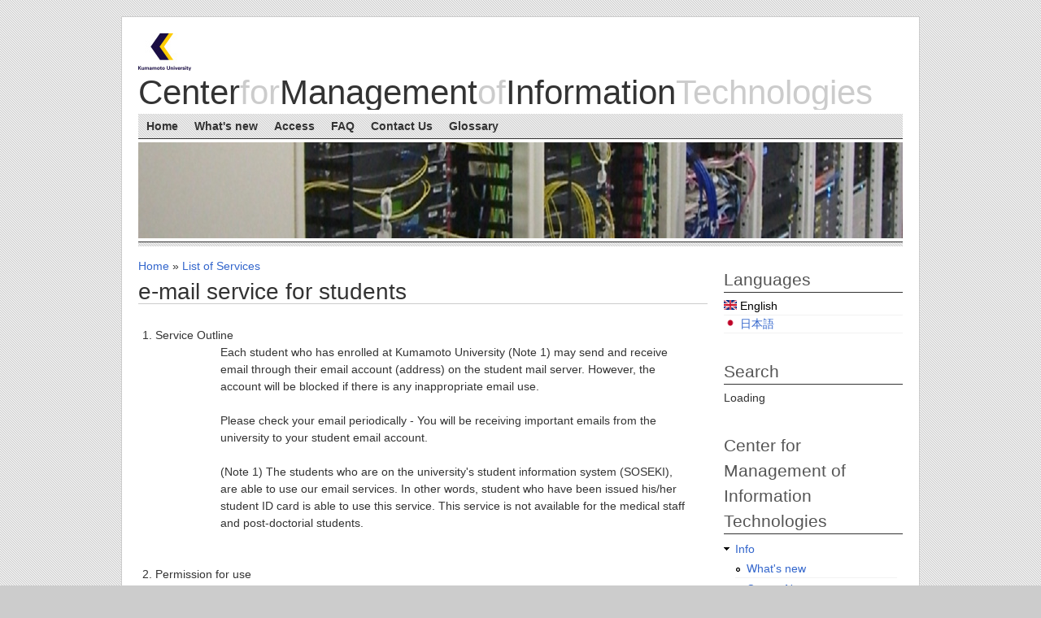

--- FILE ---
content_type: text/html; charset=utf-8
request_url: http://www.cc.kumamoto-u.ac.jp/en/node/149
body_size: 19338
content:
<!DOCTYPE html PUBLIC "-//W3C//DTD XHTML+RDFa 1.0//EN"
  "http://www.w3.org/MarkUp/DTD/xhtml-rdfa-1.dtd">
<html xmlns="http://www.w3.org/1999/xhtml" xml:lang="en" version="XHTML+RDFa 1.0" dir="ltr">
<head profile="http://www.w3.org/1999/xhtml/vocab">
  <meta http-equiv="Content-Type" content="text/html; charset=utf-8" />
<link rel="next" href="/en/node/137" />
<link rel="shortcut icon" href="http://www.cc.kumamoto-u.ac.jp/sites/default/files/nitobe_favicon_1.ico" type="image/vnd.microsoft.icon" />
<link rel="up" href="/en/node/133" />
<link rel="shortlink" href="/en/node/149" />
<meta name="Generator" content="Drupal 7 (http://drupal.org)" />
<link rel="canonical" href="/en/node/149" />
<link rel="prev" href="/en/node/123" />
  <title>e-mail service for students | Center for Management of Information Technologies</title>
  <style type="text/css" media="all">
@import url("http://www.cc.kumamoto-u.ac.jp/sites/all/themes/nitobe/styles/framework/reset.css?qd2gaq");
@import url("http://www.cc.kumamoto-u.ac.jp/sites/all/themes/nitobe/styles/framework/960.css?qd2gaq");
</style>
<style type="text/css" media="all">
@import url("http://www.cc.kumamoto-u.ac.jp/modules/system/system.base.css?qd2gaq");
@import url("http://www.cc.kumamoto-u.ac.jp/modules/system/system.menus.css?qd2gaq");
@import url("http://www.cc.kumamoto-u.ac.jp/modules/system/system.messages.css?qd2gaq");
@import url("http://www.cc.kumamoto-u.ac.jp/modules/system/system.theme.css?qd2gaq");
</style>
<style type="text/css" media="all">
@import url("http://www.cc.kumamoto-u.ac.jp/modules/aggregator/aggregator.css?qd2gaq");
@import url("http://www.cc.kumamoto-u.ac.jp/modules/book/book.css?qd2gaq");
@import url("http://www.cc.kumamoto-u.ac.jp/modules/comment/comment.css?qd2gaq");
@import url("http://www.cc.kumamoto-u.ac.jp/sites/all/modules/date/date_api/date.css?qd2gaq");
@import url("http://www.cc.kumamoto-u.ac.jp/sites/all/modules/date/date_popup/themes/datepicker.1.7.css?qd2gaq");
@import url("http://www.cc.kumamoto-u.ac.jp/sites/all/modules/date/date_repeat_field/date_repeat_field.css?qd2gaq");
@import url("http://www.cc.kumamoto-u.ac.jp/modules/field/theme/field.css?qd2gaq");
@import url("http://www.cc.kumamoto-u.ac.jp/modules/node/node.css?qd2gaq");
@import url("http://www.cc.kumamoto-u.ac.jp/modules/poll/poll.css?qd2gaq");
@import url("http://www.cc.kumamoto-u.ac.jp/modules/search/search.css?qd2gaq");
@import url("http://www.cc.kumamoto-u.ac.jp/modules/user/user.css?qd2gaq");
@import url("http://www.cc.kumamoto-u.ac.jp/sites/all/modules/workflow/workflow_admin_ui/workflow_admin_ui.css?qd2gaq");
@import url("http://www.cc.kumamoto-u.ac.jp/sites/all/modules/calendar/css/calendar_multiday.css?qd2gaq");
@import url("http://www.cc.kumamoto-u.ac.jp/modules/forum/forum.css?qd2gaq");
@import url("http://www.cc.kumamoto-u.ac.jp/sites/all/modules/views/css/views.css?qd2gaq");
@import url("http://www.cc.kumamoto-u.ac.jp/sites/all/modules/ckeditor/css/ckeditor.css?qd2gaq");
</style>
<style type="text/css" media="all">
@import url("http://www.cc.kumamoto-u.ac.jp/sites/all/modules/ctools/css/ctools.css?qd2gaq");
@import url("http://www.cc.kumamoto-u.ac.jp/sites/all/modules/panels/css/panels.css?qd2gaq");
@import url("http://www.cc.kumamoto-u.ac.jp/modules/locale/locale.css?qd2gaq");
</style>
<style type="text/css" media="all">
@import url("http://www.cc.kumamoto-u.ac.jp/sites/all/themes/nitobe/styles/typography.css?qd2gaq");
</style>
<style type="text/css" media="screen">
@import url("http://www.cc.kumamoto-u.ac.jp/sites/all/themes/nitobe/styles/style.css?qd2gaq");
</style>
<style type="text/css" media="print">
@import url("http://www.cc.kumamoto-u.ac.jp/sites/all/themes/nitobe/styles/print.css?qd2gaq");
</style>
<style type="text/css" media="all">
<!--/*--><![CDATA[/*><!--*/
.region-masthead{background-image:url(http://www.cc.kumamoto-u.ac.jp/sites/all/themes/nitobe/headers/CMIT_server_2.jpg);}

/*]]>*/-->
</style>

<!--[if lt IE 8]>
<link type="text/css" rel="stylesheet" href="http://www.cc.kumamoto-u.ac.jp/sites/all/themes/nitobe/styles/fix-ie.css?qd2gaq" media="all" />
<![endif]-->
  <script type="text/javascript" src="http://www.cc.kumamoto-u.ac.jp/misc/jquery.js?v=1.4.4"></script>
<script type="text/javascript" src="http://www.cc.kumamoto-u.ac.jp/misc/jquery-extend-3.4.0.js?v=1.4.4"></script>
<script type="text/javascript" src="http://www.cc.kumamoto-u.ac.jp/misc/jquery-html-prefilter-3.5.0-backport.js?v=1.4.4"></script>
<script type="text/javascript" src="http://www.cc.kumamoto-u.ac.jp/misc/jquery.once.js?v=1.2"></script>
<script type="text/javascript" src="http://www.cc.kumamoto-u.ac.jp/misc/drupal.js?qd2gaq"></script>
<script type="text/javascript">
<!--//--><![CDATA[//><!--
jQuery.extend(Drupal.settings, {"basePath":"\/","pathPrefix":"en\/","ajaxPageState":{"theme":"nitobe","theme_token":"E3rxveHQ-R9NuPU0Mj5MssH5B0BtzilxMMrO3eBRuvY","js":{"misc\/jquery.js":1,"misc\/jquery-extend-3.4.0.js":1,"misc\/jquery-html-prefilter-3.5.0-backport.js":1,"misc\/jquery.once.js":1,"misc\/drupal.js":1},"css":{"sites\/all\/themes\/nitobe\/styles\/framework\/reset.css":1,"sites\/all\/themes\/nitobe\/styles\/framework\/960.css":1,"modules\/system\/system.base.css":1,"modules\/system\/system.menus.css":1,"modules\/system\/system.messages.css":1,"modules\/system\/system.theme.css":1,"modules\/aggregator\/aggregator.css":1,"modules\/book\/book.css":1,"modules\/comment\/comment.css":1,"sites\/all\/modules\/date\/date_api\/date.css":1,"sites\/all\/modules\/date\/date_popup\/themes\/datepicker.1.7.css":1,"sites\/all\/modules\/date\/date_repeat_field\/date_repeat_field.css":1,"modules\/field\/theme\/field.css":1,"modules\/node\/node.css":1,"modules\/poll\/poll.css":1,"modules\/search\/search.css":1,"modules\/user\/user.css":1,"sites\/all\/modules\/workflow\/workflow_admin_ui\/workflow_admin_ui.css":1,"sites\/all\/modules\/calendar\/css\/calendar_multiday.css":1,"modules\/forum\/forum.css":1,"sites\/all\/modules\/views\/css\/views.css":1,"sites\/all\/modules\/ckeditor\/css\/ckeditor.css":1,"sites\/all\/modules\/ctools\/css\/ctools.css":1,"sites\/all\/modules\/panels\/css\/panels.css":1,"modules\/locale\/locale.css":1,"sites\/all\/themes\/nitobe\/styles\/typography.css":1,"sites\/all\/themes\/nitobe\/styles\/style.css":1,"sites\/all\/themes\/nitobe\/styles\/print.css":1,"0":1,"sites\/all\/themes\/nitobe\/styles\/fix-ie.css":1}}});
//--><!]]>
</script>
</head>
<body class="html not-front not-logged-in one-sidebar sidebar-first page-node page-node- page-node-149 node-type-book i18n-en nitobe" >
  <div class="element-invisible">
    <a href="#main-content">Skip to main content</a>
  </div>
    <div class="page-wrapper clearfix">
  <div class="container-16 header-area">
    <div class="grid-16 region region-title-group">
      <a href="/en" title="Center for Management of Information Technologies"><img src="http://www.cc.kumamoto-u.ac.jp/sites/default/files/nitobe_logo.jpg" alt="Center for Management of Information Technologies" id="logo" /></a>
        <h1 class="site-title"><a href="/en" title="Center for Management of Information Technologies">Center<span class="alt-color">for</span>Management<span class="alt-color">of</span>Information<span class="alt-color">Technologies</span></a></h1>
    </div><!-- /title-group -->
        <hr class="break"/>
      <div id="header-links" class="grid-16 nav-links region region-menu-bar">
    <h2 class="element-invisible">Main menu</h2><ul id="primary-nav" class="primary-nav inline links main-menu grid-16"><li class="menu-330 first"><a href="/en" title="">Home</a></li>
<li class="menu-331"><a href="/en/comments/recent" title="What&#039;s new from CMIT">What&#039;s new</a></li>
<li class="menu-332"><a href="http://www.cc.kumamoto-u.ac.jp/access" title="">Access</a></li>
<li class="menu-563"><a href="/en/node/124" title="FAQ">FAQ</a></li>
<li class="menu-354"><a href="/en/contact" title="You can e-mail us from here.">Contact Us</a></li>
<li class="menu-2786 last"><a href="/en/glossary" title="">Glossary</a></li>
</ul>          <hr class="break"/>
              </div><!-- #header-links -->
    <div id="masthead" class="grid-16 region region-masthead">
  </div><!-- /masthead -->
<hr class="rule-top grid-16"/>
  </div>
  <hr class="break" />
    <div id="content-area" class="container-16 content-area">
    <div class="nitobe-main-column grid-12">
      <h2 class="element-invisible">You are here</h2><div class="breadcrumb"><a href="/en">Home</a> » <a href="/en/node/133">List of Services</a></div>      <a id="main-content"></a>
  	  <div class="main-content">
                          <div class="page-headline clearfix">
            <h1 class="page-title">e-mail service for students</h1>                      </div>
  		                          <div class="tabs-wrapper grid-12 alpha omega clearfix">
                                  </div>
          <br class="break"/>
                                  		  <div class="region region-content">
    <div id="block-system-main" class="block block-system">
        <div class="content">
    <div class="node node-book node-promoted">
  <div class="content clearfix">
            <div class="field field-name-body field-type-text-with-summary field-label-hidden"><div class="field-items"><div class="field-item even"><ol><li>Service Outline</li>
<p class="rteindent2">Each student who has enrolled at Kumamoto University (Note 1) may send and receive email through their email account (address) on the student mail server. However, the account will be blocked if there is any inappropriate email use.</p>
<p class="rteindent2">Please check your email periodically - You will be receiving important emails from the university to your student email account. </p>
<p class="chuui rteindent2">(Note 1) The students who are on the university's student information system (SOSEKI), are able to use our email services. In other words, student who have been issued his/her student ID card is able to use this service. This service is not available for the medical staff and post-doctorial students.<br />
     </p>
<li>Permission for use</li>
<p class="rteindent2">free</p>
<li>Service fee</li>
<p class="rteindent2">free</p>
<li>How to use</li>
<p class="rteindent2">Please go to the <a href="http://www.st.kumamoto-u.ac.jp/">student mail service page</a> for more details. </p>
<p class="rteindent2"> </p>
<li>Configuration parameters to use the student mail server
<p><a name="settei" id="settei">       Example: student <em>Senta Soujou</em> with student ID 999-Q9999  </a></p>
<p>    <a name="settei" id="settei">  </a></p> <a name="settei" id="settei">    </a>
<table border="1" summary="サーバ情報"><tbody><tr><td colspan="2" class="c bgc_lp fbig">Basic settings</td>
</tr><tr class="bgc_lb"><td class="c">Name</td>
<td class="fbg"> <span class="aka">Senta Soujou</span></td>
</tr><tr class="bgc_lb"><td class="c">Email address</td>
<td class="fbg"> <span class="aka">999q9999</span>@st.kumamoto-u.ac.jp</td>
</tr><tr class="bgc_lb"><td class="c">User name</td>
<td class="fbg"> <span class="aka">999q9999</span></td>
</tr><tr class="bgc_lb"><td class="c">Outgoing mail server(SMTP server)</td>
<td class="fbg"> mail.st.kumamoto-u.ac.jp</td>
</tr><tr class="bgc_lb"><td class="c">
<p>Incoming mail server(POP server)</p>
</td>
<td class="fbg"> mail.st.kumamoto-u.ac.jp</td>
</tr><tr><td colspan="2" class="c bgc_lp fbig"><span class="chu2">Security settings (Note 2)</span></td>
</tr><tr class="bgc_ly"><td class="c">Outgoing authentication (SMTP Auth)</td>
<td class="fbg">Select <em>Use user name and password</em></td>
</tr><tr class="bgc_ly"><td class="c" rowspan="2">Encryption for outgoing mail</td>
<td class="fbg">Select <em>use SSL  </em>(Do not select "TLS")</td>
</tr><tr class="bgc_ly"><td class="fbg"> set the port number to 465</td>
</tr><tr class="bgc_ly"><td class="c" rowspan="2">Encryption for incoming mail</td>
<td class="fbg">Select <em>use SSL  </em>(Do not select "TLS")</td>
</tr><tr class="bgc_ly"><td class="fbg"> set the port number to 995</td>
</tr></tbody></table><p>    <a name="settei" id="settei">  </a></p>
<p class="chuui"><span class="chu3"><a name="settei" id="settei">((Note 2))</a></span> <a name="settei" id="settei"><br />
    Security settings are required for sending or receiving emails from off campus. You may use our email services without these settings on campus; however it is recommended that these settings be used for better security.<br /></a></p>
</li>
</ol><p> </p></div></div></div>  <div id="book-navigation-133" class="book-navigation">
    
        <div class="page-links clearfix">
              <a href="/en/node/123" class="page-previous" title="Go to previous page">‹ DNS Service</a>
                    <a href="/en/node/133" class="page-up" title="Go to parent page">up</a>
                    <a href="/en/node/137" class="page-next" title="Go to next page">Web management service ›</a>
          </div>
    
  </div>
  </div>
      <div class="meta">
      <ul class="links inline"><li class="translation_ja first last"><a href="/node/89" title="学生用メールサービス" class="translation-link" xml:lang="ja"><img class="language-icon" src="http://www.cc.kumamoto-u.ac.jp/sites/all/modules/languageicons/flags/ja.png" width="16" height="12" alt="日本語" title="日本語" /> 日本語</a></li>
</ul>    </div>
    <div class="clearfix">
      </div>
</div>
  </div>
</div>
<hr class="break"/>
  </div>
  	  </div>
    </div>
  	  <div class="grid-4 region region-sidebar-first">
    <div id="block-locale-language" class="block block-locale">
        <h2>Languages</h2>
      <div class="content">
    <ul class="language-switcher-locale-url"><li class="en first active"><a href="/en/node/149" class="language-link active" xml:lang="en" title="e-mail service for students"><img class="language-icon" src="http://www.cc.kumamoto-u.ac.jp/sites/all/modules/languageicons/flags/en.png" width="16" height="12" alt="English" title="English" /> English</a></li>
<li class="ja last"><a href="/node/89" class="language-link" xml:lang="ja" title="学生用メールサービス"><img class="language-icon" src="http://www.cc.kumamoto-u.ac.jp/sites/all/modules/languageicons/flags/ja.png" width="16" height="12" alt="日本語" title="日本語" /> 日本語</a></li>
</ul>  </div>
</div>
<hr class="break"/>
<div id="block-block-3" class="block block-block">
        <h2>Search</h2>
      <div class="content">
    <div id="cse-search-form" style="width: 100%;">
	Loading</div>
<script src="http://www.google.com/jsapi" type="text/javascript"></script><script type="text/javascript">
<!--//--><![CDATA[// ><!--
 
  google.load('search', '1', {language : 'ja'});
  google.setOnLoadCallback(function() {
    var customSearchOptions = {};  var customSearchControl = new google.search.CustomSearchControl(
      '', customSearchOptions);
    customSearchControl.setResultSetSize(google.search.Search.FILTERED_CSE_RESULTSET);
    var options = new google.search.DrawOptions();
    options.setAutoComplete(true);
    options.enableSearchboxOnly("http://www.google.com/cse?cx=011104565196078893079:tmhrftweivu");
    customSearchControl.draw('cse-search-form', options);
  }, true);

//--><!]]>
</script><p><link href="http://www.google.com/cse/style/look/default.css" rel="stylesheet" type="text/css" /></p>
  </div>
</div>
<hr class="break"/>
<div id="block-menu-menu-cmit-en-menu" class="block block-menu">
        <h2>Center for Management of Information Technologies</h2>
      <div class="content">
    <ul class="menu"><li class="first expanded"><a href="/en/node/2" title="">Info</a><ul class="menu"><li class="first leaf"><a href="/en/comments/recent" title="">What&#039;s new</a></li>
<li class="leaf"><a href="/en/newsForum" title="">Center News</a></li>
<li class="last leaf"><a href="/en/adminForum" title="">Trouble/Maintenance Info</a></li>
</ul></li>
<li class="leaf"><a href="/en/node/52" title="">Services</a></li>
<li class="collapsed"><a href="/en/researches" title="">Researches</a></li>
<li class="leaf"><a href="/en/education" title="Educational Activity">Educations</a></li>
<li class="expanded"><a href="/en/about-en" title="">About Us</a><ul class="menu"><li class="first last leaf"><a href="/en/access" title="">Location</a></li>
</ul></li>
<li class="collapsed"><a href="/en/activities" title="">Activities</a></li>
<li class="leaf"><a href="/en/englishLinks" title="">Links</a></li>
<li class="last leaf"><a href="/en/node/16" title="Provided Services">Services</a></li>
</ul>  </div>
</div>
<hr class="break"/>
<div id="block-block-1" class="block block-block">
        <div class="content">
    <p><a href="http://www.ield.kumamoto-u.ac.jp"><img alt="Kumamoto University" class="image image-_original" height="30" src="http://www.cc.kumamoto-u.ac.jp/sites/default/files/images/ield_title.gif" title="Kumamoto University" width="170" /></a><br /><a href="http://www.kumamoto-u.ac.jp"><img alt="Kumamoto University" class="image image-_original" height="22" src="http://www.cc.kumamoto-u.ac.jp/sites/default/files/images/banner-kumamoto-u.gif" title="Kumamoto University" width="150" /></a><br /><a href="http://www.axies.jp/"><img alt="大学ICT推進協議会(AXIES)" height="19" src="http://www.cc.kumamoto-u.ac.jp/sites/default/files/images/axies200.png" title="大学ICT推進協議会(AXIES)" width="200" /></a><br /><a href="http://www.uela.org/"><img alt="大学ｅラーニング協議会(UeLA)" height="17" src="http://www.cc.kumamoto-u.ac.jp/sites/default/files/images/UeLA200.png" title="大学ｅラーニング協議会(UeLA)" width="200" /></a><br /><a href="http://www.nipc.med.tuat.ac.jp/"><img alt="国立大学法人情報系センター協議会(NIPC)" height="17" src="http://www.cc.kumamoto-u.ac.jp/sites/default/files/images/nipc200.png" title="国立大学法人情報系センター協議会(NIPC)" width="200" /></a></p>
<p> </p>
  </div>
</div>
<hr class="break"/>
<div id="block-node-syndicate" class="block block-node">
        <h2>Syndicate</h2>
      <div class="content">
    <a href="/en/rss.xml" class="feed-icon" title="Subscribe to Syndicate"><img src="http://www.cc.kumamoto-u.ac.jp/misc/feed.png" width="16" height="16" alt="Subscribe to Syndicate" /></a>  </div>
</div>
<hr class="break"/>
  </div>
      </div>
  <hr class="break"/>
  <div class="footer-columns container-16">
          <div class="grid-4 region region-footer-firstcolumn">
      </div>
      <div class="grid-4 region region-footer-secondcolumn">
      </div>
      <div class="grid-4 region region-footer-thirdcolumn">
      </div>
      <div class="grid-4 region region-footer-fourthcolumn">
      </div>
  </div>
  <hr class="break"/>
  <div id="footer-area" class="container-16">
  <hr class="rule-top grid-16"/>
  <div id="footer" class="grid-16 region region-footer">
    <div id="block-footer-message-footer-message" class="block block-footer-message">
        <div class="content">
    <p class="rteright">Center for Management of Information Technologies, Kumamoto University,<br />
	Kurokami 2-39-1, Kumamoto City, Kumamoto, Japan<br />
	TEL:+81-96-342-3824/FAX:+81-96-342-3829</p>  </div>
</div>
<hr class="break"/>
  </div><!-- /footer -->
</div><!-- /footer-area -->
<hr class="break"/>
</div>
  </body>
</html>


--- FILE ---
content_type: text/css
request_url: http://www.cc.kumamoto-u.ac.jp/sites/all/themes/nitobe/styles/typography.css?qd2gaq
body_size: 4868
content:
@CHARSET "UTF-8";

/**
 * @file
 * Typography styles for Nitobe.
 *
 * $Id: typography.css,v 1.3 2010/11/27 01:36:29 shannonlucas Exp $
 */

/* ****************************************************************************
 * Default font settings. The font-size percentage is of 16px.
 * (0.875 * 16px = 14px)
 * ************************************************************************* */
body {
  background: #fff;
  color: #222;
  font: 87.5%/1.5 Corbel, "Helvetica Neue", Helvetica, Arial, FreeSans, 
        "Liberation Sans", sans-serif;
}


/* ****************************************************************************
 * Headings
 * ************************************************************************* */
h1, h2, h3, h4, h5, h6 {
  color: #111;
  font-weight: normal;
}

h1 {
  font-size: 3em;
  line-height: 1;
  margin-bottom: 0.5em;
}

h2 {
  font-size: 2em;
  margin-bottom: 0.75em;
}

h3 {
  font-size: 1.5em;
  line-height: 1;
  margin-bottom: 1em;
}

h4 {
  font-size: 1.2em;
  line-height: 1.25;
  margin-bottom: 1.25em;
}

h5 {
  font-size: 1em;
  font-weight: bold;
  margin-bottom: 1.5em;
}

h6 {
  font-size: 1em;
  font-weight: bold;
}

h1 img, h2 img, h3 img, h4 img, h5 img, h6 img { margin: 0; }


/* ****************************************************************************
 * Text elements
 * ************************************************************************* */
p { margin: 0 0 1.5em; }

a:focus, a:hover { color: #000; }

a {
  color: #009;
  text-decoration: underline;
}

big, .large {
  font-size: 1.2em;
  line-height: 2.5em;
  margin-bottom: 1.25em;
}

b, strong { font-weight: bold; }

em, dfn, i { font-style: italic; }

dfn { font-weight: bold; }

sup, sub { line-height: 0; }

abbr, acronym { 
  border-bottom: 1px dotted #666;
  font-size: 85%;
  letter-spacing: .1em;
  text-transform: uppercase;
}

abbr[title], acronym[title], dfn[title] {
  border-bottom: 1px dotted #666;
  cursor: help;
}

address {
  font-style: italic;
  margin: 0 0 1.5em;
}

del	{
  background: #ffcccc;
  color: #666;
  padding: 0 0.25em;
  text-decoration: strikethrough;
}

ins {
  background: #c7f2c8;
  color: #000;
  padding: 0 0.25em;
}

pre {
  margin: 1.5em 0;
  white-space: pre;
}

code, kbd, pre, samp, tt, var {
  font: 1em Consolas, 'Andale Mono', 'Lucida Console', monospace;
  line-height: 1.5;
}

kbd { font-style: italic; }

small, .small {
  font-size: .8em;
  line-height: 1.875em;
  margin-bottom: 1.875em;
}

sub, sup, .sub, .sup {
  font-size: 0.9em;
  line-height: 1%;	
}

sub, .sub { vertical-align: sub; }

sup, .sup { vertical-align: super; }

var {
  color: #1111f0;	
}

/* ****************************************************************************
 * Quotes
 * ************************************************************************* */
blockquote	{
  border-left: 1px solid #ccc;
  border-right: 1px solid #ccc;
  color: #666;
  font-style: italic;
  margin: 1.5em;
  padding: 0 1em;
}

blockquote cite {
  display: block;
  margin: 0;
  padding: 0;
  text-align: right;
}

cite {
  font-style: italic;
  font-weight: bold;
}

q:before {
  content: "\201C";
  padding-right: 0.1em;
}

q:after {
  content: "\201D";
  padding-left: 0.1em;
}


/* ****************************************************************************
 * Lists
 * ************************************************************************* */
li ul, li ol { margin:0 1.5em; }
ul, ol       { margin: 0 1.5em 1.5em 1.5em; }
ul           { list-style-type: disc; }
ol           { list-style-type: decimal; }
dl			 { margin: 0 0 1.5em 0; }
dl dt		 { font-weight: bold; }
dd			 { margin-left: 1.5em;}


/* ****************************************************************************
 * Tables 
 * ************************************************************************* */
table {
  margin-bottom: 1.4em;
  width: 100%;
}

th { font-weight: bold; }

thead th, thead td {
  background: #c3d9ff;
  border-bottom: 1px solid #000;
}

th, td, caption {
  padding: 4px 10px 4px 5px;
}

tr.even td { background: #fff; }

tfoot { font-style: italic; }

caption { background: #eee; }


/* ****************************************************************************
 * Misc Classes
 * ************************************************************************* */

.hide { display: none; }

.quiet { color: #666; }

.loud { color: #000; }

.highlight { background: #ff0; }

.added {
  background: #c7f2c8;
  color: #000;
  padding: 0 0.25em;
}

.removed {
  background: #ffcccc;
  color: #666;
  padding: 0 0.25em;
  text-decoration: strikethrough;
}

.caps {
  font-size: 1.2em;
  font-variant: small-caps;
  font-weight: bold;
  letter-spacing: 1px;
  line-height: 1%;
  padding: 0 2px;
  text-transform: lowercase;
}

.fancy {
  color: #666;
  font-family: "Palatino", "Book Antiqua", Georgia, serif;
  font-style: italic;
  font-weight: normal;
}


--- FILE ---
content_type: text/css
request_url: http://www.cc.kumamoto-u.ac.jp/sites/all/themes/nitobe/styles/style.css?qd2gaq
body_size: 21411
content:
@CHARSET "UTF-8";

/* @file
 * General styles for Nitobe.
 *
 * $Id: style.css,v 1.9 2010/11/28 21:38:23 shannonlucas Exp $
 */

/* -- -------------------------------------------------------------------- -- *
 * -- HTML Elements                                                        -- *
 * -- -------------------------------------------------------------------- -- */
a { }
    a:link, a:visited {
        color: #36C;
        text-decoration: none;
    }
    a:hover {
        color: #ED1A09;
        text-decoration: underline;
    }
    a:focus {
        outline: #CCC 1px dotted;
    }
body { }
    body.nitobe {
        /* The body class is necessary so that WYSIWYG editors that don't specify a
         * background for their bodies don't inherit the Nitobe background. */
        background: #CCC url(images/background.gif) repeat;
        color: #333;  
    }
        body.nitobe .page-wrapper {
            background: #FFF;
            border: 1px solid #CCC;
            color: #333;
            margin: 20px auto;
            padding: 20px 0;
            width: 980px;
        }
        body.nitobe.in-maintenance .page-wrapper .content-area .main-content {
            padding-bottom: 5em;
            margin-bottom: 5em;  
        }
fieldset {
    border: 1px solid #C8C8C8;
    padding: 1em; 
}
    fieldset>legend {
        font-weight: bold;
        padding-right: 0.5em; 
    }
        fieldset>legend a:link { text-decoration: none; }
    fieldset.collapsible>legend { border: 1px solid #C8C8C8; }
    fieldset.collapsed>legend { border: 1px solid #C8C8C8; }
hr {
    border: none;
    height: 0px;
    line-height: 0px;
    margin: 0px;
    padding: 0px;
}
    hr.rule-bottom {
        background: #CCC url(images/background-light.gif) repeat 2px 0;
        border: 0;
        border-bottom: 1px solid #333;
        height: 5px;
        margin-bottom: 1em;
        margin-top: 0;
        padding: 0;
    }
        hr.rule-bottom.no-menu-rule {
            margin-bottom: 0;
            margin-top: 4px;
        }
    hr.rule-top {
        background: #CCC url(images/background-light.gif) repeat 2px 0;
        border: 0;
        border-top: 1px solid #333;
        height: 5px;
        margin-top: 0;
        margin-bottom: 1em;
        padding: 0;
    }
img { }
    img.align-left {
        float: left;
        margin: 0 1em 1em 0;
        padding: 0;
    }
    img.align-right {
        float: right;
        margin: 0 0 1em 1em;
    }
input { }
    input[disabled='disabled'] {
        background-color: #AAA;
        color: #666;
        font-style: italic;
    }
label { font-weight: bold; }
ul { }
    ul.primary-nav  {
        background: #CCC url(images/background-light.gif) repeat;
        border-bottom: 1px solid #333;
        color: #333;
        margin: 0;
        padding: 0;
    }
        ul.primary-nav li {
            display: inline;
            line-height: 2.2em;
        }
            ul.primary-nav li a:link, 
            ul.primary-nav li a:hover, 
            ul.primary-nav li a:visited  {
                background: transparent;
                border: none;
                color: #333;
                float: left;
                font-weight: bold;
                margin: 0;
                padding-left: 10px;
                padding-right: 10px;
                text-decoration: none;
/*
                text-transform: lowercase;
*/
            }
            ul.primary-nav li a:hover {
                background: #333 url(images/background-medium.gif) repeat;
                color: #000;
            }
            ul.primary-nav li.active a,
            ul.primary-nav li.active a.active,
            ul.primary-nav li.active-trail a,
            ul.primary-nav li.active-trail a.active  {
                background: #333 url(images/background-dark.gif) repeat;
                color: #FFF;
            }
            ul.primary-nav li.active a:hover,
            ul.primary-nav li.active a.active:hover {
                background: #333 url(images/background-dark.gif) repeat;
                color: #FFF;
            }
            ul.primary-nav li.current_page_item a {
                background: #333 url(images/background-dark.gif) repeat;
                color: #FFF;
            }
        ul.primary-nav.has-secondary { border: none; }
    ul.secondary-nav {
        background: #333 url(images/background-dark.gif) repeat;
        border-bottom: 1px solid #333;
        color: #333;
        display: block;   
        height: auto;
        line-height: normal;
        list-style-position: outside;
        list-style-type: none;
        margin: 0;
        padding: 0 0 2px 0;
/*
        text-transform: lowercase;
*/
        white-space: normal;
    }
        ul.secondary-nav li {
            border: none;
            line-height: 2.2em;
            margin: 0 0;
            padding: 0;
        }
            ul.secondary-nav li a {
                background: transparent;
                border: none;
                color: #888;
                font-weight: bold;
                padding: 0 10px;
            }
                ul.secondary-nav li a.active { color: #FFF;}
                ul.secondary-nav li a:hover {
                    color: #4CF;
                    text-decoration: none;
                }
            ul.secondary-nav li.active { }
                ul.secondary-nav li.active a:hover { color: #FFF; }

/* -- -------------------------------------------------------------------- -- *
 * -- Classes                                                              -- *
 * -- -------------------------------------------------------------------- -- */
.align-left { text-align: left; }
.align-right { text-align: right; }
.block { margin-bottom: 1.5em; }
    .block h2,
    .block h3 {
        border-bottom: 1px solid #333;
        color: #555;
        font-size: 1.5em;
        font-weight: normal;
        margin: 0;
        margin-bottom: 6px;
        margin-top: 0.5em;
/*
        text-transform: lowercase;
*/
    }
    .block .content { }
        .block .content ul,
        .block .content ul.menu {
            list-style-position: inside;
            list-style-type: none;
            margin: 0;
            padding: 0;
        }
            .block .content ul li, 
            .block .content ul.menu li {
                border-bottom: 1px solid #F2F2F2;
                list-style-position: inside;
                list-style-type: none;
                margin-left: 0;
                padding-left: 0;
            }
            .block .content ul.menu li ul.menu { }
                .block .content ul.menu li ul.menu li { margin-left: 1em; }
                .block .content ul.menu li ul.menu li.last,
                .block .content ul.menu li ul.menu li ul.menu li.last { border: 0; }
        .block .content ul.pager {
            line-height: 250%;
            margin: 1em 1em;
        }
            .block .content ul.pager li {
                border: 0;
                font-weight: bold;
                margin: 0 2px;
                padding: 0;
            }
                .block .content ul.pager li a {
                    border: 1px solid #CCC;
                    color: #36C;
                    padding: 0.25em 0.5em;
                }
                    .block .content ul.pager li a:hover {
                        background: #222 url(images/background-dark.gif) repeat;
                        border: 1px solid #222;
                        color: #4CF;
                        padding: 0.25em 0.5em;
                        text-decoration: none;
                    }
                .block .content ul.pager li.pager-current {
                    background: #222 url(images/background-dark.gif) repeat;
                    border: 1px solid #222;
                    color: #FFF;
                    padding: 0.25em 0.5em;
                }
.book-navigation { margin-bottom: 1.5em; }
    .book-navigation ul.menu {
        border-color: #CCC;
        list-style-position: inside;
        margin: 0px;
        padding: 0 0 0.5em 0;
        width: 100%;
    }
    .book-navigation .page-links {
        border-color: #CCC;
        padding: 0;
        margin: 0;
        text-align: center;
    }
.break {
    clear: both;
    display: block; 
}
.comment-wrapper .comment { margin-bottom: 1.5em; }
    .comment-wrapper .comment .comment-meta {
        margin: 0;
        padding: 9px 1em 0 1em;
    }
        .comment-wrapper .comment .comment-meta ul.links { display: block; }
        .comment-wrapper .comment .comment-meta ul.links li {
            border: 0;
            font-style: italic;
            margin: 0;
            padding: 0;
        }
        .comment-wrapper .comment .comment-meta .author-date { font-style: italic; }
        .comment-wrapper .comment .comment-meta .author-date a { font-weight: bold; }
    .comment-wrapper .comment .content {
        border: 1px solid #CCCccc;
        border-bottom: none;
        padding: 1em 1em 0 1em;
    }
    .comment-wrapper .comment .content .field .field-items .field-item { 
        background-color: transparent; 
    }
    .comment-wrapper .comment .content .user-picture {
        float: left;
        margin: 0 0.75em 0 0;
    }
    .comment-wrapper .comment .content h3 { border-bottom: none; }
        .comment-wrapper .comment .content h3 a {
            color: #222;
            text-decoration: none;
        }
        .comment-wrapper .comment .content h3 a:hover { color: #ED1A09; }
    .comment-wrapper .comment.odd .content { background-color: #EEE; }
    .comment-wrapper .comment.even .content { background: #FFF; }
    .comment-wrapper .comment.comment-by-node-author .content { background: #E5ECF9; }
    .comment-wrapper .comment.comment-unpublished .content { background-color: #EEB9B9; }
    .comment-wrapper .comment.even .comment-meta {
        background: #FFF url(images/comment-even.gif) no-repeat left top;
    }
    .comment-wrapper .comment.odd .comment-meta {
        background: #FFF url(images/comment-odd.gif) no-repeat left top;
    }
    .comment-wrapper .comment.original-author .comment-meta {
        background: #FFF url(images/comment-author.gif) no-repeat left top;
    }
    .comment-wrapper .comment.even.comment-unpublished .comment-meta,
    .comment-wrapper .comment.odd.comment-unpublished .comment-meta {
        background: #FFF url(images/comment-unpublished.gif) no-repeat left top;
    }
.even { background-color: #FFF; }
.footer-columns { margin-top: 1.5em; }
.forum-topic-navigation {
    border-color: #CCC;
    margin-bottom: 1.5em;
}
    .forum-topic-navigation a.topic-previous { 
        float: left;
        text-align: left;
        width: 50%;
    }
    .forum-topic-navigation a.topic-next {
        float: right;
        text-align: right;
        width: 50%;
    }
.header-area .region-title-group {
    float: left;
    margin-right: 10px;
}
    .header-area .region-title-group .site-slogan {
        color: #C8C8C8;
        display: block;
        font-style: italic;
        font-weight: bold;
    }
    .header-area .region-title-group .site-title {
        display: inline-block;
        font-size: 3em;
        line-height: 1em;
        margin: 0;
        padding: 0;
    }
        .header-area .region-title-group .site-title a {
            font-weight: normal;
            font-style: normal;
/*
            text-transform: lowercase;
*/
        }
            .header-area .region-title-group .site-title a:link,
            .header-area .region-title-group .site-title a:hover,
            .header-area .region-title-group .site-title a:visited {
                color: #333;
                text-decoration: none;
            }
        .header-area .region-title-group .site-title span.alt-color { color:#CCC; }
.indented { margin-left: 25px; }
.main-content { margin-bottom: 1em; }
.nav-links {
    background-color: #FFF;
    padding-top: 5px;
}
.node {
    clear: both;
    margin-bottom: 3em;
}
    .node .content {
        clear: both;
        padding: 0;
    }
        .node .content .node-author {
            color: #999;
            font-style: italic;
            margin: -0.4em 0 0.4em 0;
            padding: 0;
            text-align: right;
/*
            text-transform: lowercase;
*/
        }
        .node .content .user-picture {
            display: inline-block;
            float: right;
            margin: 0 0 0 0.75em;
            padding: 0;
        }
    .node .meta {
        background-color: #f9f9f9;
        color: #888;
        font-style: italic;
        padding: 2px 5px;
        text-align: right;
/*
        text-transform: lowercase;
*/
    }
        .node .meta .field-type-taxonomy-term-reference {
            background-color: transparent;
            display: block;
        }
            .node .meta .field-type-taxonomy-term-reference .field-label {
                background-color: transparent;
                display: inline;
            }
            .node .meta .field-type-taxonomy-term-reference .field-items { display: inline; }
                .node .meta .field-type-taxonomy-term-reference .field-items .field-item {
                    display: inline;
                    margin-left: 1em;
                }
                    .node .meta .field-type-taxonomy-term-reference .field-items .field-item.even,
                    .node .meta .field-type-taxonomy-term-reference .field-items .field-item.odd { background-color: transparent; }
/*
        .node .meta .links .readmore { text-transform: lowercase; }
*/
        .node .meta .links .readmore { text-transform: none; }
    .node .node-headline {
        border-bottom: 1px solid #C8C8C8;
        margin-bottom: 0.5em;
        padding: 0;
        width: 100%;
    }
        .node .node-headline h2 {
            display: inline-block;
            float: left;
            line-height: 1em;
            margin: 0;
            padding: 0;
/*
            text-transform: lowercase;
*/
            width: 66%;
            border: 0;
            font-size: 2em;
        }
            .node .node-headline h2 a:link, 
            .node .node-headline h2 a:visited {
                color: #222;
                font-weight: normal;
                text-decoration: none;
            }
            .node .node-headline h2 a:hover {
                color: #ED1A09;
                font-weight: normal;
                text-decoration: none;
            }
        .node .node-headline .timestamp {
            color: #C8C8C8;
            float: left;
            font-size: 2em;
            font-weight: normal;
            letter-spacing: -1px;
            line-height: 1em;
            margin: 0;
            padding: 0;
            text-align: right;
/*
            text-transform: lowercase;
*/
            vertical-align: bottom;
            width: 33%;
        }
    .node.node-teaser .content p { margin-bottom: 0; }
    .node.node-teaser .content p+p { margin-top: 20px; }
.odd { background-color: #EEE; }
.page-headline {
    border-bottom: 1px solid #CCC;
    margin-bottom: 0.5em;
}
    .page-headline h1.page-title {
        color: #333;
        display: inline-block;
        float: left;
        font-size: 2em;
        font-weight: normal;
        line-height: 1em;
        margin: 0;
        padding: 0;
/*
        text-transform: lowercase;
*/
        width: 66%;
    }
    .page-headline .timestamp {
        color: #CCC;
        float: left;
        font-size: 2em;
        font-weight: normal;
        letter-spacing: -1px;
        line-height: 1em;
        margin: 0;
        padding: 0;
        text-align: right;
/*
        text-transform: lowercase;
*/
        vertical-align: bottom;
        width: 33%;
    }
.region-help  {
    background: #E5ECF9;
    border: 1px solid #DDD;
    color: #222;
    font-style: normal;
    margin-bottom: 1.6em;
    padding: 0.8em;
}
    .region-help p { margin-bottom: 0; }
    .region-help p+p { margin-top: 2em; }
.region-highlighted {
    color: #C8C8C8;
    display: block;
    font-style: italic;
    font-weight: bold;
    margin: 0 0 2em 0;
    padding: 0;   
}
.region-masthead {
    height: 118px;
    margin-bottom: 4px;
    margin-top: 4px;
}
.search-results { }
    .search-results li { }
        .search-results li a { }
            .search-results li h3.title a:link,
            .search-results li h3.title a:visited {
                color: #222;
                font-weight: normal;
                text-decoration: none;
            }
            .search-results li h3.title a:hover {
                color: #ED1A09;
                font-weight: normal;
                text-decoration: none;
            }
        .search-results li h3.title {
            border: 0;
        }
        .search-results li .search-snippet-info { }
            .search-results li .search-snippet-info .search-snippet { }
            .search-results li .search-snippet-info .search-info { }
.tabs-wrapper { 
    background-color: #FFF;
    margin-bottom: 1em;
    padding-top: 5px;
}
.tabs { }
    .tabs.primary {
        background: #CCC url(images/background-light.gif) repeat;
        border-bottom: 1px solid #333;
        color: #333;
        margin: 0;
        padding: 0;
    }
        .tabs.primary li {
            display: inline;
            line-height: 2.2em;
        }
            .tabs.primary li a:link, 
            .tabs.primary li a:hover, 
            .tabs.primary li a:visited {
                background: transparent;
                border: none;
                color: #333;
                float: left;
                font-weight: bold;
                margin: 0;
                padding-left: 10px;
                padding-right: 10px;
                text-decoration: none;
/*
                text-transform: lowercase;
*/
            }
            .tabs.primary li a:hover {
                background: #333 url(images/background-medium.gif) repeat;
                color: #000;
            }
            .tabs.primary li.active { }
                .tabs.primary li.active a,
                .tabs.primary li.active a.active,
                .tabs.primary li.active-trail a,
                .tabs.primary li.active-trail a.active {
                    background: #333 url(images/background-dark.gif) repeat;
                    color: #FFF;
                }
                .tabs.primary li.active a:hover,
                .tabs.primary li.active a.active:hover {
                    background: #333 url(images/background-dark.gif) repeat;
                    color: #FFF;
                }
                .tabs.primary li.active a {
                    background: #333 url(images/background-dark.gif) repeat;
                    color: #FFF;
                }
        .tabs.primary.has-secondary { border: none; }
    .tabs.secondary {
        background: #333 url(images/background-dark.gif) repeat;
        border-bottom: 1px solid #333;
        color: #333;
        display: block;   
        height: auto;
        line-height: normal;
        list-style-position: outside;
        list-style-type: none;
        margin: 0;
        padding: 0 0 2px 0;
/*
        text-transform: lowercase;
*/
        white-space: normal;
    }
        .tabs.secondary li {
            border: none;
            line-height: 2.2em;
            margin: 0 0;
            padding: 0;
        }
            .tabs.secondary li a {
                background: transparent;
                border: none;
                color: #888;
                font-weight: bold;
                padding: 0 10px;
            }
                .tabs.secondary li a:hover {
                    color: #4CF;
                    text-decoration: none;
                }
                .tabs.secondary li a.active { color: #FFF;}
            .tabs.secondary li.active { }
                .tabs.secondary li.active a:hover { color: #FFF; }


/* -- -------------------------------------------------------------------- -- *
 * -- Identity Elements                                                    -- *
 * -- -------------------------------------------------------------------- -- */
#comment-form { }
    #comment-form #edit-comment-body { }
        #comment-form #edit-comment-body #comment-body-add-more-wrapper 
        .filter-wrapper .filter-guidelines .filter-guidelines-item ul.tips {
            list-style-type: disc;
        }
            #comment-form #edit-comment-body #comment-body-add-more-wrapper 
            .filter-wrapper .filter-guidelines .filter-guidelines-item ul.tips li {
                border: 0;
                list-style-type: disc;
            }
#drupal-status-messages { }
    #drupal-status-messages .messages {
        border: 1px solid #DDD;
        font-style: normal;
        margin-bottom: 1.6em;
        padding: 1em 1.5em;
    }
        #drupal-status-messages .messages p { margin-bottom: 0; }
        #drupal-status-messages .messages p+p { margin-top: 2em; }
        #drupal-status-messages .messages.error {
            background: #EEB9B9;
            border-color:#FBC2C4;
            color:#222;
        }
        #drupal-status-messages .messages.status {
            background: #CCEECC;
            border-color:#C6D880;
            color:#222;
        }
        #drupal-status-messages .messages.warning {
            background-color: #FFFFDD;
            border: 1px solid #f0C020;
            color: #222;
        }


--- FILE ---
content_type: text/css
request_url: http://www.cc.kumamoto-u.ac.jp/sites/all/themes/nitobe/styles/print.css?qd2gaq
body_size: 139
content:
@CHARSET "UTF-8";

/* @file
 * General print stylesheet for Nitobe.
 *
 * $Id: print.css,v 1.3 2010/11/27 01:36:29 shannonlucas Exp $
 */
 

--- FILE ---
content_type: text/css
request_url: http://www.cc.kumamoto-u.ac.jp/sites/all/themes/nitobe/styles/framework/960.css?qd2gaq
body_size: 5942
content:
@CHARSET "UTF-8";
/**
 * @file 960.css
 * Core CSS for 16 column 960 Grid System.
 * Learn more - http://960.gs
 *
 * $Id: 960.css,v 1.2 2010/10/21 02:39:36 shannonlucas Exp $
 */

/* ****************************************************************************
 * Container
 * ************************************************************************* */
.container-16 {
  margin-left: auto;
  margin-right: auto;
  width: 960px;
}

/* ****************************************************************************
 * Grid >> Global
 * ************************************************************************* */
.grid-1, .grid-2,  .grid-3,  .grid-4,  .grid-5,  .grid-6,  .grid-7,  .grid-8,
.grid-9, .grid-10, .grid-11, .grid-12, .grid-13, .grid-14, .grid-15, .grid-16 {
  display: inline;
  float: left; /* RTL */
  position: relative;
  margin-left: 10px;
  margin-right: 10px;
}

/* ****************************************************************************
 * Grid >> Children (Alpha ~ First, Omega ~ Last) -Has RTL counterpart.
 * ************************************************************************* */
.alpha { margin-left: 0; }
.omega { margin-right: 0; }

/* ****************************************************************************
 * Grid >> 16 Columns
 * ************************************************************************* */
.container-16 .grid-1  { width: 40px; }
.container-16 .grid-2  { width: 100px; }
.container-16 .grid-3  { width: 160px; }
.container-16 .grid-4  { width: 220px; }
.container-16 .grid-5  { width: 280px; }
.container-16 .grid-6  { width: 340px; }
.container-16 .grid-7  { width: 400px; }
.container-16 .grid-8  { width: 460px; }
.container-16 .grid-9  { width: 520px; }
.container-16 .grid-10 { width: 580px; }
.container-16 .grid-11 { width: 640px; }
.container-16 .grid-12 { width: 700px; }
.container-16 .grid-13 { width: 760px; }
.container-16 .grid-14 { width: 820px; }
.container-16 .grid-15 { width: 880px; }
.container-16 .grid-16 { width: 940px; }

/* ****************************************************************************
 * Prefix Extra Space - has RTL Counterpart
 * ************************************************************************* */
.container-16 .prefix-1  { padding-left: 60px; }
.container-16 .prefix-2  { padding-left: 120px; }
.container-16 .prefix-3  { padding-left: 180px; }
.container-16 .prefix-4  { padding-left: 240px; }
.container-16 .prefix-5  { padding-left: 300px; }
.container-16 .prefix-6  { padding-left: 360px; }
.container-16 .prefix-7  { padding-left: 420px; }
.container-16 .prefix-8  { padding-left: 480px; }
.container-16 .prefix-9  { padding-left: 540px; }
.container-16 .prefix-10 { padding-left: 600px; }
.container-16 .prefix-11 { padding-left: 660px; }
.container-16 .prefix-12 { padding-left: 720px; }
.container-16 .prefix-13 { padding-left: 780px; }
.container-16 .prefix-14 { padding-left: 840px; }
.container-16 .prefix-15 { padding-left: 900px; }

/* ****************************************************************************
 * Suffix Extra Space - has RTL Counterpart
 * ************************************************************************* */
.container-16 .suffix-1  { padding-right: 60px; }
.container-16 .suffix-2  { padding-right: 120px; }
.container-16 .suffix-3  { padding-right: 180px; }
.container-16 .suffix-4  { padding-right: 240px; }
.container-16 .suffix-5  { padding-right: 300px; }
.container-16 .suffix-6  { padding-right: 360px; }
.container-16 .suffix-7  { padding-right: 420px; }
.container-16 .suffix-8  { padding-right: 480px; }
.container-16 .suffix-9  { padding-right: 540px; }
.container-16 .suffix-10 { padding-right: 600px; }
.container-16 .suffix-11 { padding-right: 660px; }
.container-16 .suffix-12 { padding-right: 720px; }
.container-16 .suffix-13 { padding-right: 780px; }
.container-16 .suffix-14 { padding-right: 840px; }
.container-16 .suffix-15 { padding-right: 900px; }

/* ****************************************************************************
 * Push Space - has RTL Counterpart
 * ************************************************************************* */
.push-1, .push-2,  .push-3,  .push-4,  .push-5,  .push-6,  .push-7,  .push-8,
.push-9, .push-10, .push-11, .push-12, .push-13, .push-14, .push-15, .push-16 {
  position: relative;
}

.container-16 .push-1  { left: 60px; }
.container-16 .push-2  { left: 120px; }
.container-16 .push-3  { left: 180px; }
.container-16 .push-4  { left: 240px; }
.container-16 .push-5  { left: 300px; }
.container-16 .push-6  { left: 360px; }
.container-16 .push-7  { left: 420px; }
.container-16 .push-8  { left: 480px; }
.container-16 .push-9  { left: 540px; }
.container-16 .push-10 { left: 600px; }
.container-16 .push-11 { left: 660px; }
.container-16 .push-12 { left: 720px; }
.container-16 .push-13 { left: 780px; }
.container-16 .push-14 { left: 840px; }
.container-16 .push-15 { left: 900px; }

/* ****************************************************************************
 * Pull Space - has RTL Counterpart
 * ************************************************************************* */
.pull-1,  .pull-2, .pull-3,  .pull-4,  .pull-5,  .pull-6,  .pull-7,  .pull-8,
.pull-9, .pull-10, .pull-11, .pull-12, .pull-13, .pull-14, .pull-15, .pull-16 {
  position: relative;
}

.container-16 .pull-1  { left: -60px; }
.container-16 .pull-2  { left: -120px; }
.container-16 .pull-3  { left: -180px; }
.container-16 .pull-4  { left: -240px; }
.container-16 .pull-5  { left: -300px; }
.container-16 .pull-6  { left: -360px; }
.container-16 .pull-7  { left: -420px; }
.container-16 .pull-8  { left: -480px; }
.container-16 .pull-9  { left: -540px; }
.container-16 .pull-10 { left: -600px; }
.container-16 .pull-11 { left: -660px; }
.container-16 .pull-12 { left: -720px; }
.container-16 .pull-13 { left: -780px; }
.container-16 .pull-14 { left: -840px; }
.container-16 .pull-15 { left: -900px; }
.container-16 .pull-16 { left: -960px; }
